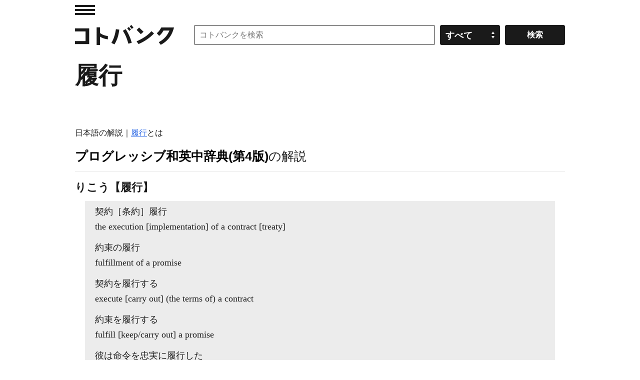

--- FILE ---
content_type: application/javascript; charset=utf-8
request_url: https://fundingchoicesmessages.google.com/f/AGSKWxXQiVChDmvQWDp9hP5CHSWxbMMol8EFj0s47yZh3WJpfAboeREACxjPEZ6GCmBdT_Pr5VVCREOCU95zyezqOL4_HptC8GvmvavQt1ibWojnP5P4yr6xcM24yVPUisn-Z4OuwB8dBw==?fccs=W251bGwsbnVsbCxudWxsLG51bGwsbnVsbCxudWxsLFsxNzcwMTE5NDM5LDI0MDAwMDAwXSxudWxsLG51bGwsbnVsbCxbbnVsbCxbNywxNywxOSw5LDZdLG51bGwsMixudWxsLCJlbiIsbnVsbCxudWxsLG51bGwsbnVsbCxudWxsLDNdLCJodHRwczovL2tvdG9iYW5rLmpwL2pld29yZC8lRTUlQjElQTUlRTglQTElOEMiLG51bGwsW1s4LCI3ZjRheTRTbTRrRSJdLFs5LCJlbi1VUyJdLFsxOSwiMiJdLFsxNywiWzBdIl0sWzI0LCIiXSxbMjksImZhbHNlIl1dXQ
body_size: 231
content:
if (typeof __googlefc.fcKernelManager.run === 'function') {"use strict";this.default_ContributorServingResponseClientJs=this.default_ContributorServingResponseClientJs||{};(function(_){var window=this;
try{
var Ln=function(a,b,c,d){var e=Fn(c),f,g,h=(g=(f=_.z(e,Gn,1))==null?void 0:_.A(f,Hn,1,_.y()))!=null?g:[];f=In(h);(g=f.get(a))==null&&(g=new Hn,g=_.F(g,1,a));d&&_.F(g,4,d);_.Rd(g,2,Jn,b==null?b:_.Pb(b));f.set(a,g);a=Array.from(f.values());_.v(e,Gn,1)?Kn(_.z(e,Gn,1),a):(a=Kn(new Gn,a),_.B(e,1,a));c.S(28,_.J(e))},Mn=function(a,b,c,d){var e=Fn(c),f,g,h=(g=(f=_.z(e,Gn,1))==null?void 0:_.A(f,Hn,1,_.y()))!=null?g:[];f=In(h);(g=f.get(a))==null&&(g=new Hn,g=_.F(g,1,a));d&&_.F(g,4,d);_.Td(g,3,Jn,b);f.set(a,
g);a=Array.from(f.values());_.v(e,Gn,1)?Kn(_.z(e,Gn,1),a):(a=Kn(new Gn,a),_.B(e,1,a));c.S(28,_.J(e))},Fn=function(a){if(a.oa(28))try{return _.dd(_.En,a.ta(28))}catch(b){}return new _.En},In=function(a){return a.reduce(function(b,c){b.set(_.E(c,1),c);return b},new Map)},Hn=function(a){this.A=_.r(a)};_.t(Hn,_.G);var Jn=[2,3],Gn=function(a){this.A=_.r(a)};_.t(Gn,_.G);var Kn=function(a,b){return _.Ud(a,1,b)},Nn=function(a){this.A=_.r(a)};_.t(Nn,_.G);var On=function(a){this.A=_.r(a)};_.t(On,_.G);
var Pn=function(a){this.A=_.r(a)};_.t(Pn,_.G);var Qn=function(a){this.A=_.r(a)};_.t(Qn,_.G);var Rn=function(a){this.A=_.r(a)};_.t(Rn,_.G);var Sn=function(a){this.A=_.r(a)};_.t(Sn,_.G);var Tn=function(a,b){this.params=a;this.context=b};
Tn.prototype.run=function(){if(_.v(this.params,Un,2)){var a=_.z(this.params,Un,2);a=_.A(a,Vn,1,_.y());a=_.n(a);for(var b=a.next();!b.done;b=a.next())b=b.value,_.Xd(b,1)!=null&&(_.Zd(b,_.Pd(b,Wn,2))!=null?_.Xd(b,4)!=null?Ln(_.E(b,1),_.D(b,_.Pd(b,Wn,2)),this.context.aa(),_.E(b,4)):Ln(_.E(b,1),_.D(b,_.Pd(b,Wn,2)),this.context.aa()):_.Qd(b,_.ce,3,Wn)&&(_.Xd(b,4)!=null?Mn(_.E(b,1),_.Yd(b,_.ce,3,Wn),this.context.aa(),_.E(b,4)):Mn(_.E(b,1),_.Yd(b,_.ce,3,Wn),this.context.aa())))}if(_.v(this.params,Sn,4)){var c=
_.z(this.params,Sn,4);if(!_.ae(c,new Sn)){a=this.context.aa();b=Fn(a);var d=_.v(b,Pn,2)?_.be(_.z(b,Pn,2)):new Pn;if(_.Wd(c,1)!=null){var e=_.D(c,1);_.$d(d,2,e)}_.Wd(c,3)!=null&&(e=_.D(c,3),_.$d(d,4,e));_.v(c,_.ce,2)&&(c=_.z(c,_.ce,2),_.B(d,3,c));_.B(b,2,d);a.S(28,_.J(b))}}if(_.v(this.params,Rn,5)&&(c=_.z(this.params,Rn,5),!_.ae(c,new Rn))){a=this.context.aa();b=Fn(a);d=new On;c=_.n(_.A(c,Qn,1,_.y()));for(e=c.next();!e.done;e=c.next()){e=e.value;var f=new Nn,g=_.E(e,1);f=_.F(f,1,g);e=_.z(e,_.ce,2);
e=_.B(f,2,e);_.Vd(d,1,Nn,e)}_.B(b,3,d);a.S(28,_.J(b))}};var Vn=function(a){this.A=_.r(a)};_.t(Vn,_.G);var Wn=[2,3];var Un=function(a){this.A=_.r(a)};_.t(Un,_.G);var Xn=function(a){this.A=_.r(a)};_.t(Xn,_.G);var Yn=_.ed(Xn);var Zn=function(){};Zn.prototype.run=function(a,b,c){var d,e,f;return _.u(function(g){d=Yn(b);f=(e=_.be(_.z(d,_.de,1)))!=null?e:new _.de;(new Tn(d,c)).run();_.ee(f,15);return g.return({ia:_.J(f)})})};_.Uk(5,new Zn);
}catch(e){_._DumpException(e)}
}).call(this,this.default_ContributorServingResponseClientJs);
// Google Inc.

//# sourceURL=/_/mss/boq-content-ads-contributor/_/js/k=boq-content-ads-contributor.ContributorServingResponseClientJs.en_US.7f4ay4Sm4kE.es5.O/d=1/exm=ad_blocking_detection_executable,kernel_loader,loader_js_executable,monetization_cookie_state_migration_initialization_executable,monetization_providers_initialization_executable,web_iab_tcf_v2_signal_executable/ed=1/rs=AJlcJMxcRWottFWkv7iSx2xUgPdsEv8lDg/m=frequency_controls_updater_executable
__googlefc.fcKernelManager.run('\x5b\x5b\x5b5,\x22\x5b\x5bnull,\x5b7,17,19,9,6\x5d,null,2,null,\\\x22en\\\x22,null,null,null,null,null,3\x5d,\x5b\x5d,null,\x5b1,\x5b1770119439,103702000\x5d,0\x5d,\x5b\x5d\x5d\x22\x5d\x5d,\x5bnull,null,null,\x22https:\/\/fundingchoicesmessages.google.com\/f\/AGSKWxUrqEMfNg7cC_rIW80fAY2A7KcBw1I51OlhSm-tcALVbO3zDUlRAXO7mRhOjD3Psj3mrCOyh-wZNsSFK3ZBMNcji3y3yUT2zfRPVA2hT08YiJVp93fLhaKmbTNA7Q-GEazpiGWczw\\u003d\\u003d\x22\x5d\x5d');}

--- FILE ---
content_type: application/javascript; charset=utf-8
request_url: https://fundingchoicesmessages.google.com/f/AGSKWxV2G_IhQLPFtD-bEkfOF_loYnaOGI490fdpIaI9rzMgi8uatsi4ZoDeFQIjWCe-fb7WeVzRcCcpSX3tzXz7qnXhJoS5QyyL_5VWW9Hh1sycXvpsqTMoMh1gMSR1UaARkHP_rEGNOl3octpMymCRxpAeqe0yyU7d_CIwC4AAu9zOeGVAcOy-WiIHzPu7/__ads_async./banner.ws?_BannerAd_/ad_option_/contentmobilead.
body_size: -1285
content:
window['8047e657-95fc-4cb3-9033-abf89fb33e2f'] = true;